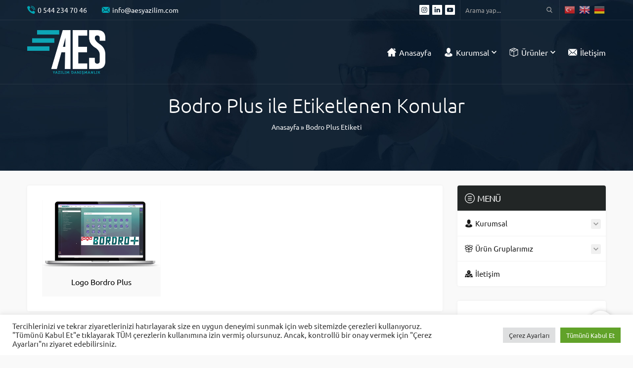

--- FILE ---
content_type: text/html; charset=utf-8
request_url: https://www.google.com/recaptcha/api2/anchor?ar=1&k=6LeivxcdAAAAAMEAdkKXXEQSxLKKOx-vl_cCP484&co=aHR0cHM6Ly9hZXN5YXppbGltLmNvbTo0NDM.&hl=en&v=N67nZn4AqZkNcbeMu4prBgzg&size=invisible&anchor-ms=20000&execute-ms=30000&cb=gtnprcjrj7pw
body_size: 48606
content:
<!DOCTYPE HTML><html dir="ltr" lang="en"><head><meta http-equiv="Content-Type" content="text/html; charset=UTF-8">
<meta http-equiv="X-UA-Compatible" content="IE=edge">
<title>reCAPTCHA</title>
<style type="text/css">
/* cyrillic-ext */
@font-face {
  font-family: 'Roboto';
  font-style: normal;
  font-weight: 400;
  font-stretch: 100%;
  src: url(//fonts.gstatic.com/s/roboto/v48/KFO7CnqEu92Fr1ME7kSn66aGLdTylUAMa3GUBHMdazTgWw.woff2) format('woff2');
  unicode-range: U+0460-052F, U+1C80-1C8A, U+20B4, U+2DE0-2DFF, U+A640-A69F, U+FE2E-FE2F;
}
/* cyrillic */
@font-face {
  font-family: 'Roboto';
  font-style: normal;
  font-weight: 400;
  font-stretch: 100%;
  src: url(//fonts.gstatic.com/s/roboto/v48/KFO7CnqEu92Fr1ME7kSn66aGLdTylUAMa3iUBHMdazTgWw.woff2) format('woff2');
  unicode-range: U+0301, U+0400-045F, U+0490-0491, U+04B0-04B1, U+2116;
}
/* greek-ext */
@font-face {
  font-family: 'Roboto';
  font-style: normal;
  font-weight: 400;
  font-stretch: 100%;
  src: url(//fonts.gstatic.com/s/roboto/v48/KFO7CnqEu92Fr1ME7kSn66aGLdTylUAMa3CUBHMdazTgWw.woff2) format('woff2');
  unicode-range: U+1F00-1FFF;
}
/* greek */
@font-face {
  font-family: 'Roboto';
  font-style: normal;
  font-weight: 400;
  font-stretch: 100%;
  src: url(//fonts.gstatic.com/s/roboto/v48/KFO7CnqEu92Fr1ME7kSn66aGLdTylUAMa3-UBHMdazTgWw.woff2) format('woff2');
  unicode-range: U+0370-0377, U+037A-037F, U+0384-038A, U+038C, U+038E-03A1, U+03A3-03FF;
}
/* math */
@font-face {
  font-family: 'Roboto';
  font-style: normal;
  font-weight: 400;
  font-stretch: 100%;
  src: url(//fonts.gstatic.com/s/roboto/v48/KFO7CnqEu92Fr1ME7kSn66aGLdTylUAMawCUBHMdazTgWw.woff2) format('woff2');
  unicode-range: U+0302-0303, U+0305, U+0307-0308, U+0310, U+0312, U+0315, U+031A, U+0326-0327, U+032C, U+032F-0330, U+0332-0333, U+0338, U+033A, U+0346, U+034D, U+0391-03A1, U+03A3-03A9, U+03B1-03C9, U+03D1, U+03D5-03D6, U+03F0-03F1, U+03F4-03F5, U+2016-2017, U+2034-2038, U+203C, U+2040, U+2043, U+2047, U+2050, U+2057, U+205F, U+2070-2071, U+2074-208E, U+2090-209C, U+20D0-20DC, U+20E1, U+20E5-20EF, U+2100-2112, U+2114-2115, U+2117-2121, U+2123-214F, U+2190, U+2192, U+2194-21AE, U+21B0-21E5, U+21F1-21F2, U+21F4-2211, U+2213-2214, U+2216-22FF, U+2308-230B, U+2310, U+2319, U+231C-2321, U+2336-237A, U+237C, U+2395, U+239B-23B7, U+23D0, U+23DC-23E1, U+2474-2475, U+25AF, U+25B3, U+25B7, U+25BD, U+25C1, U+25CA, U+25CC, U+25FB, U+266D-266F, U+27C0-27FF, U+2900-2AFF, U+2B0E-2B11, U+2B30-2B4C, U+2BFE, U+3030, U+FF5B, U+FF5D, U+1D400-1D7FF, U+1EE00-1EEFF;
}
/* symbols */
@font-face {
  font-family: 'Roboto';
  font-style: normal;
  font-weight: 400;
  font-stretch: 100%;
  src: url(//fonts.gstatic.com/s/roboto/v48/KFO7CnqEu92Fr1ME7kSn66aGLdTylUAMaxKUBHMdazTgWw.woff2) format('woff2');
  unicode-range: U+0001-000C, U+000E-001F, U+007F-009F, U+20DD-20E0, U+20E2-20E4, U+2150-218F, U+2190, U+2192, U+2194-2199, U+21AF, U+21E6-21F0, U+21F3, U+2218-2219, U+2299, U+22C4-22C6, U+2300-243F, U+2440-244A, U+2460-24FF, U+25A0-27BF, U+2800-28FF, U+2921-2922, U+2981, U+29BF, U+29EB, U+2B00-2BFF, U+4DC0-4DFF, U+FFF9-FFFB, U+10140-1018E, U+10190-1019C, U+101A0, U+101D0-101FD, U+102E0-102FB, U+10E60-10E7E, U+1D2C0-1D2D3, U+1D2E0-1D37F, U+1F000-1F0FF, U+1F100-1F1AD, U+1F1E6-1F1FF, U+1F30D-1F30F, U+1F315, U+1F31C, U+1F31E, U+1F320-1F32C, U+1F336, U+1F378, U+1F37D, U+1F382, U+1F393-1F39F, U+1F3A7-1F3A8, U+1F3AC-1F3AF, U+1F3C2, U+1F3C4-1F3C6, U+1F3CA-1F3CE, U+1F3D4-1F3E0, U+1F3ED, U+1F3F1-1F3F3, U+1F3F5-1F3F7, U+1F408, U+1F415, U+1F41F, U+1F426, U+1F43F, U+1F441-1F442, U+1F444, U+1F446-1F449, U+1F44C-1F44E, U+1F453, U+1F46A, U+1F47D, U+1F4A3, U+1F4B0, U+1F4B3, U+1F4B9, U+1F4BB, U+1F4BF, U+1F4C8-1F4CB, U+1F4D6, U+1F4DA, U+1F4DF, U+1F4E3-1F4E6, U+1F4EA-1F4ED, U+1F4F7, U+1F4F9-1F4FB, U+1F4FD-1F4FE, U+1F503, U+1F507-1F50B, U+1F50D, U+1F512-1F513, U+1F53E-1F54A, U+1F54F-1F5FA, U+1F610, U+1F650-1F67F, U+1F687, U+1F68D, U+1F691, U+1F694, U+1F698, U+1F6AD, U+1F6B2, U+1F6B9-1F6BA, U+1F6BC, U+1F6C6-1F6CF, U+1F6D3-1F6D7, U+1F6E0-1F6EA, U+1F6F0-1F6F3, U+1F6F7-1F6FC, U+1F700-1F7FF, U+1F800-1F80B, U+1F810-1F847, U+1F850-1F859, U+1F860-1F887, U+1F890-1F8AD, U+1F8B0-1F8BB, U+1F8C0-1F8C1, U+1F900-1F90B, U+1F93B, U+1F946, U+1F984, U+1F996, U+1F9E9, U+1FA00-1FA6F, U+1FA70-1FA7C, U+1FA80-1FA89, U+1FA8F-1FAC6, U+1FACE-1FADC, U+1FADF-1FAE9, U+1FAF0-1FAF8, U+1FB00-1FBFF;
}
/* vietnamese */
@font-face {
  font-family: 'Roboto';
  font-style: normal;
  font-weight: 400;
  font-stretch: 100%;
  src: url(//fonts.gstatic.com/s/roboto/v48/KFO7CnqEu92Fr1ME7kSn66aGLdTylUAMa3OUBHMdazTgWw.woff2) format('woff2');
  unicode-range: U+0102-0103, U+0110-0111, U+0128-0129, U+0168-0169, U+01A0-01A1, U+01AF-01B0, U+0300-0301, U+0303-0304, U+0308-0309, U+0323, U+0329, U+1EA0-1EF9, U+20AB;
}
/* latin-ext */
@font-face {
  font-family: 'Roboto';
  font-style: normal;
  font-weight: 400;
  font-stretch: 100%;
  src: url(//fonts.gstatic.com/s/roboto/v48/KFO7CnqEu92Fr1ME7kSn66aGLdTylUAMa3KUBHMdazTgWw.woff2) format('woff2');
  unicode-range: U+0100-02BA, U+02BD-02C5, U+02C7-02CC, U+02CE-02D7, U+02DD-02FF, U+0304, U+0308, U+0329, U+1D00-1DBF, U+1E00-1E9F, U+1EF2-1EFF, U+2020, U+20A0-20AB, U+20AD-20C0, U+2113, U+2C60-2C7F, U+A720-A7FF;
}
/* latin */
@font-face {
  font-family: 'Roboto';
  font-style: normal;
  font-weight: 400;
  font-stretch: 100%;
  src: url(//fonts.gstatic.com/s/roboto/v48/KFO7CnqEu92Fr1ME7kSn66aGLdTylUAMa3yUBHMdazQ.woff2) format('woff2');
  unicode-range: U+0000-00FF, U+0131, U+0152-0153, U+02BB-02BC, U+02C6, U+02DA, U+02DC, U+0304, U+0308, U+0329, U+2000-206F, U+20AC, U+2122, U+2191, U+2193, U+2212, U+2215, U+FEFF, U+FFFD;
}
/* cyrillic-ext */
@font-face {
  font-family: 'Roboto';
  font-style: normal;
  font-weight: 500;
  font-stretch: 100%;
  src: url(//fonts.gstatic.com/s/roboto/v48/KFO7CnqEu92Fr1ME7kSn66aGLdTylUAMa3GUBHMdazTgWw.woff2) format('woff2');
  unicode-range: U+0460-052F, U+1C80-1C8A, U+20B4, U+2DE0-2DFF, U+A640-A69F, U+FE2E-FE2F;
}
/* cyrillic */
@font-face {
  font-family: 'Roboto';
  font-style: normal;
  font-weight: 500;
  font-stretch: 100%;
  src: url(//fonts.gstatic.com/s/roboto/v48/KFO7CnqEu92Fr1ME7kSn66aGLdTylUAMa3iUBHMdazTgWw.woff2) format('woff2');
  unicode-range: U+0301, U+0400-045F, U+0490-0491, U+04B0-04B1, U+2116;
}
/* greek-ext */
@font-face {
  font-family: 'Roboto';
  font-style: normal;
  font-weight: 500;
  font-stretch: 100%;
  src: url(//fonts.gstatic.com/s/roboto/v48/KFO7CnqEu92Fr1ME7kSn66aGLdTylUAMa3CUBHMdazTgWw.woff2) format('woff2');
  unicode-range: U+1F00-1FFF;
}
/* greek */
@font-face {
  font-family: 'Roboto';
  font-style: normal;
  font-weight: 500;
  font-stretch: 100%;
  src: url(//fonts.gstatic.com/s/roboto/v48/KFO7CnqEu92Fr1ME7kSn66aGLdTylUAMa3-UBHMdazTgWw.woff2) format('woff2');
  unicode-range: U+0370-0377, U+037A-037F, U+0384-038A, U+038C, U+038E-03A1, U+03A3-03FF;
}
/* math */
@font-face {
  font-family: 'Roboto';
  font-style: normal;
  font-weight: 500;
  font-stretch: 100%;
  src: url(//fonts.gstatic.com/s/roboto/v48/KFO7CnqEu92Fr1ME7kSn66aGLdTylUAMawCUBHMdazTgWw.woff2) format('woff2');
  unicode-range: U+0302-0303, U+0305, U+0307-0308, U+0310, U+0312, U+0315, U+031A, U+0326-0327, U+032C, U+032F-0330, U+0332-0333, U+0338, U+033A, U+0346, U+034D, U+0391-03A1, U+03A3-03A9, U+03B1-03C9, U+03D1, U+03D5-03D6, U+03F0-03F1, U+03F4-03F5, U+2016-2017, U+2034-2038, U+203C, U+2040, U+2043, U+2047, U+2050, U+2057, U+205F, U+2070-2071, U+2074-208E, U+2090-209C, U+20D0-20DC, U+20E1, U+20E5-20EF, U+2100-2112, U+2114-2115, U+2117-2121, U+2123-214F, U+2190, U+2192, U+2194-21AE, U+21B0-21E5, U+21F1-21F2, U+21F4-2211, U+2213-2214, U+2216-22FF, U+2308-230B, U+2310, U+2319, U+231C-2321, U+2336-237A, U+237C, U+2395, U+239B-23B7, U+23D0, U+23DC-23E1, U+2474-2475, U+25AF, U+25B3, U+25B7, U+25BD, U+25C1, U+25CA, U+25CC, U+25FB, U+266D-266F, U+27C0-27FF, U+2900-2AFF, U+2B0E-2B11, U+2B30-2B4C, U+2BFE, U+3030, U+FF5B, U+FF5D, U+1D400-1D7FF, U+1EE00-1EEFF;
}
/* symbols */
@font-face {
  font-family: 'Roboto';
  font-style: normal;
  font-weight: 500;
  font-stretch: 100%;
  src: url(//fonts.gstatic.com/s/roboto/v48/KFO7CnqEu92Fr1ME7kSn66aGLdTylUAMaxKUBHMdazTgWw.woff2) format('woff2');
  unicode-range: U+0001-000C, U+000E-001F, U+007F-009F, U+20DD-20E0, U+20E2-20E4, U+2150-218F, U+2190, U+2192, U+2194-2199, U+21AF, U+21E6-21F0, U+21F3, U+2218-2219, U+2299, U+22C4-22C6, U+2300-243F, U+2440-244A, U+2460-24FF, U+25A0-27BF, U+2800-28FF, U+2921-2922, U+2981, U+29BF, U+29EB, U+2B00-2BFF, U+4DC0-4DFF, U+FFF9-FFFB, U+10140-1018E, U+10190-1019C, U+101A0, U+101D0-101FD, U+102E0-102FB, U+10E60-10E7E, U+1D2C0-1D2D3, U+1D2E0-1D37F, U+1F000-1F0FF, U+1F100-1F1AD, U+1F1E6-1F1FF, U+1F30D-1F30F, U+1F315, U+1F31C, U+1F31E, U+1F320-1F32C, U+1F336, U+1F378, U+1F37D, U+1F382, U+1F393-1F39F, U+1F3A7-1F3A8, U+1F3AC-1F3AF, U+1F3C2, U+1F3C4-1F3C6, U+1F3CA-1F3CE, U+1F3D4-1F3E0, U+1F3ED, U+1F3F1-1F3F3, U+1F3F5-1F3F7, U+1F408, U+1F415, U+1F41F, U+1F426, U+1F43F, U+1F441-1F442, U+1F444, U+1F446-1F449, U+1F44C-1F44E, U+1F453, U+1F46A, U+1F47D, U+1F4A3, U+1F4B0, U+1F4B3, U+1F4B9, U+1F4BB, U+1F4BF, U+1F4C8-1F4CB, U+1F4D6, U+1F4DA, U+1F4DF, U+1F4E3-1F4E6, U+1F4EA-1F4ED, U+1F4F7, U+1F4F9-1F4FB, U+1F4FD-1F4FE, U+1F503, U+1F507-1F50B, U+1F50D, U+1F512-1F513, U+1F53E-1F54A, U+1F54F-1F5FA, U+1F610, U+1F650-1F67F, U+1F687, U+1F68D, U+1F691, U+1F694, U+1F698, U+1F6AD, U+1F6B2, U+1F6B9-1F6BA, U+1F6BC, U+1F6C6-1F6CF, U+1F6D3-1F6D7, U+1F6E0-1F6EA, U+1F6F0-1F6F3, U+1F6F7-1F6FC, U+1F700-1F7FF, U+1F800-1F80B, U+1F810-1F847, U+1F850-1F859, U+1F860-1F887, U+1F890-1F8AD, U+1F8B0-1F8BB, U+1F8C0-1F8C1, U+1F900-1F90B, U+1F93B, U+1F946, U+1F984, U+1F996, U+1F9E9, U+1FA00-1FA6F, U+1FA70-1FA7C, U+1FA80-1FA89, U+1FA8F-1FAC6, U+1FACE-1FADC, U+1FADF-1FAE9, U+1FAF0-1FAF8, U+1FB00-1FBFF;
}
/* vietnamese */
@font-face {
  font-family: 'Roboto';
  font-style: normal;
  font-weight: 500;
  font-stretch: 100%;
  src: url(//fonts.gstatic.com/s/roboto/v48/KFO7CnqEu92Fr1ME7kSn66aGLdTylUAMa3OUBHMdazTgWw.woff2) format('woff2');
  unicode-range: U+0102-0103, U+0110-0111, U+0128-0129, U+0168-0169, U+01A0-01A1, U+01AF-01B0, U+0300-0301, U+0303-0304, U+0308-0309, U+0323, U+0329, U+1EA0-1EF9, U+20AB;
}
/* latin-ext */
@font-face {
  font-family: 'Roboto';
  font-style: normal;
  font-weight: 500;
  font-stretch: 100%;
  src: url(//fonts.gstatic.com/s/roboto/v48/KFO7CnqEu92Fr1ME7kSn66aGLdTylUAMa3KUBHMdazTgWw.woff2) format('woff2');
  unicode-range: U+0100-02BA, U+02BD-02C5, U+02C7-02CC, U+02CE-02D7, U+02DD-02FF, U+0304, U+0308, U+0329, U+1D00-1DBF, U+1E00-1E9F, U+1EF2-1EFF, U+2020, U+20A0-20AB, U+20AD-20C0, U+2113, U+2C60-2C7F, U+A720-A7FF;
}
/* latin */
@font-face {
  font-family: 'Roboto';
  font-style: normal;
  font-weight: 500;
  font-stretch: 100%;
  src: url(//fonts.gstatic.com/s/roboto/v48/KFO7CnqEu92Fr1ME7kSn66aGLdTylUAMa3yUBHMdazQ.woff2) format('woff2');
  unicode-range: U+0000-00FF, U+0131, U+0152-0153, U+02BB-02BC, U+02C6, U+02DA, U+02DC, U+0304, U+0308, U+0329, U+2000-206F, U+20AC, U+2122, U+2191, U+2193, U+2212, U+2215, U+FEFF, U+FFFD;
}
/* cyrillic-ext */
@font-face {
  font-family: 'Roboto';
  font-style: normal;
  font-weight: 900;
  font-stretch: 100%;
  src: url(//fonts.gstatic.com/s/roboto/v48/KFO7CnqEu92Fr1ME7kSn66aGLdTylUAMa3GUBHMdazTgWw.woff2) format('woff2');
  unicode-range: U+0460-052F, U+1C80-1C8A, U+20B4, U+2DE0-2DFF, U+A640-A69F, U+FE2E-FE2F;
}
/* cyrillic */
@font-face {
  font-family: 'Roboto';
  font-style: normal;
  font-weight: 900;
  font-stretch: 100%;
  src: url(//fonts.gstatic.com/s/roboto/v48/KFO7CnqEu92Fr1ME7kSn66aGLdTylUAMa3iUBHMdazTgWw.woff2) format('woff2');
  unicode-range: U+0301, U+0400-045F, U+0490-0491, U+04B0-04B1, U+2116;
}
/* greek-ext */
@font-face {
  font-family: 'Roboto';
  font-style: normal;
  font-weight: 900;
  font-stretch: 100%;
  src: url(//fonts.gstatic.com/s/roboto/v48/KFO7CnqEu92Fr1ME7kSn66aGLdTylUAMa3CUBHMdazTgWw.woff2) format('woff2');
  unicode-range: U+1F00-1FFF;
}
/* greek */
@font-face {
  font-family: 'Roboto';
  font-style: normal;
  font-weight: 900;
  font-stretch: 100%;
  src: url(//fonts.gstatic.com/s/roboto/v48/KFO7CnqEu92Fr1ME7kSn66aGLdTylUAMa3-UBHMdazTgWw.woff2) format('woff2');
  unicode-range: U+0370-0377, U+037A-037F, U+0384-038A, U+038C, U+038E-03A1, U+03A3-03FF;
}
/* math */
@font-face {
  font-family: 'Roboto';
  font-style: normal;
  font-weight: 900;
  font-stretch: 100%;
  src: url(//fonts.gstatic.com/s/roboto/v48/KFO7CnqEu92Fr1ME7kSn66aGLdTylUAMawCUBHMdazTgWw.woff2) format('woff2');
  unicode-range: U+0302-0303, U+0305, U+0307-0308, U+0310, U+0312, U+0315, U+031A, U+0326-0327, U+032C, U+032F-0330, U+0332-0333, U+0338, U+033A, U+0346, U+034D, U+0391-03A1, U+03A3-03A9, U+03B1-03C9, U+03D1, U+03D5-03D6, U+03F0-03F1, U+03F4-03F5, U+2016-2017, U+2034-2038, U+203C, U+2040, U+2043, U+2047, U+2050, U+2057, U+205F, U+2070-2071, U+2074-208E, U+2090-209C, U+20D0-20DC, U+20E1, U+20E5-20EF, U+2100-2112, U+2114-2115, U+2117-2121, U+2123-214F, U+2190, U+2192, U+2194-21AE, U+21B0-21E5, U+21F1-21F2, U+21F4-2211, U+2213-2214, U+2216-22FF, U+2308-230B, U+2310, U+2319, U+231C-2321, U+2336-237A, U+237C, U+2395, U+239B-23B7, U+23D0, U+23DC-23E1, U+2474-2475, U+25AF, U+25B3, U+25B7, U+25BD, U+25C1, U+25CA, U+25CC, U+25FB, U+266D-266F, U+27C0-27FF, U+2900-2AFF, U+2B0E-2B11, U+2B30-2B4C, U+2BFE, U+3030, U+FF5B, U+FF5D, U+1D400-1D7FF, U+1EE00-1EEFF;
}
/* symbols */
@font-face {
  font-family: 'Roboto';
  font-style: normal;
  font-weight: 900;
  font-stretch: 100%;
  src: url(//fonts.gstatic.com/s/roboto/v48/KFO7CnqEu92Fr1ME7kSn66aGLdTylUAMaxKUBHMdazTgWw.woff2) format('woff2');
  unicode-range: U+0001-000C, U+000E-001F, U+007F-009F, U+20DD-20E0, U+20E2-20E4, U+2150-218F, U+2190, U+2192, U+2194-2199, U+21AF, U+21E6-21F0, U+21F3, U+2218-2219, U+2299, U+22C4-22C6, U+2300-243F, U+2440-244A, U+2460-24FF, U+25A0-27BF, U+2800-28FF, U+2921-2922, U+2981, U+29BF, U+29EB, U+2B00-2BFF, U+4DC0-4DFF, U+FFF9-FFFB, U+10140-1018E, U+10190-1019C, U+101A0, U+101D0-101FD, U+102E0-102FB, U+10E60-10E7E, U+1D2C0-1D2D3, U+1D2E0-1D37F, U+1F000-1F0FF, U+1F100-1F1AD, U+1F1E6-1F1FF, U+1F30D-1F30F, U+1F315, U+1F31C, U+1F31E, U+1F320-1F32C, U+1F336, U+1F378, U+1F37D, U+1F382, U+1F393-1F39F, U+1F3A7-1F3A8, U+1F3AC-1F3AF, U+1F3C2, U+1F3C4-1F3C6, U+1F3CA-1F3CE, U+1F3D4-1F3E0, U+1F3ED, U+1F3F1-1F3F3, U+1F3F5-1F3F7, U+1F408, U+1F415, U+1F41F, U+1F426, U+1F43F, U+1F441-1F442, U+1F444, U+1F446-1F449, U+1F44C-1F44E, U+1F453, U+1F46A, U+1F47D, U+1F4A3, U+1F4B0, U+1F4B3, U+1F4B9, U+1F4BB, U+1F4BF, U+1F4C8-1F4CB, U+1F4D6, U+1F4DA, U+1F4DF, U+1F4E3-1F4E6, U+1F4EA-1F4ED, U+1F4F7, U+1F4F9-1F4FB, U+1F4FD-1F4FE, U+1F503, U+1F507-1F50B, U+1F50D, U+1F512-1F513, U+1F53E-1F54A, U+1F54F-1F5FA, U+1F610, U+1F650-1F67F, U+1F687, U+1F68D, U+1F691, U+1F694, U+1F698, U+1F6AD, U+1F6B2, U+1F6B9-1F6BA, U+1F6BC, U+1F6C6-1F6CF, U+1F6D3-1F6D7, U+1F6E0-1F6EA, U+1F6F0-1F6F3, U+1F6F7-1F6FC, U+1F700-1F7FF, U+1F800-1F80B, U+1F810-1F847, U+1F850-1F859, U+1F860-1F887, U+1F890-1F8AD, U+1F8B0-1F8BB, U+1F8C0-1F8C1, U+1F900-1F90B, U+1F93B, U+1F946, U+1F984, U+1F996, U+1F9E9, U+1FA00-1FA6F, U+1FA70-1FA7C, U+1FA80-1FA89, U+1FA8F-1FAC6, U+1FACE-1FADC, U+1FADF-1FAE9, U+1FAF0-1FAF8, U+1FB00-1FBFF;
}
/* vietnamese */
@font-face {
  font-family: 'Roboto';
  font-style: normal;
  font-weight: 900;
  font-stretch: 100%;
  src: url(//fonts.gstatic.com/s/roboto/v48/KFO7CnqEu92Fr1ME7kSn66aGLdTylUAMa3OUBHMdazTgWw.woff2) format('woff2');
  unicode-range: U+0102-0103, U+0110-0111, U+0128-0129, U+0168-0169, U+01A0-01A1, U+01AF-01B0, U+0300-0301, U+0303-0304, U+0308-0309, U+0323, U+0329, U+1EA0-1EF9, U+20AB;
}
/* latin-ext */
@font-face {
  font-family: 'Roboto';
  font-style: normal;
  font-weight: 900;
  font-stretch: 100%;
  src: url(//fonts.gstatic.com/s/roboto/v48/KFO7CnqEu92Fr1ME7kSn66aGLdTylUAMa3KUBHMdazTgWw.woff2) format('woff2');
  unicode-range: U+0100-02BA, U+02BD-02C5, U+02C7-02CC, U+02CE-02D7, U+02DD-02FF, U+0304, U+0308, U+0329, U+1D00-1DBF, U+1E00-1E9F, U+1EF2-1EFF, U+2020, U+20A0-20AB, U+20AD-20C0, U+2113, U+2C60-2C7F, U+A720-A7FF;
}
/* latin */
@font-face {
  font-family: 'Roboto';
  font-style: normal;
  font-weight: 900;
  font-stretch: 100%;
  src: url(//fonts.gstatic.com/s/roboto/v48/KFO7CnqEu92Fr1ME7kSn66aGLdTylUAMa3yUBHMdazQ.woff2) format('woff2');
  unicode-range: U+0000-00FF, U+0131, U+0152-0153, U+02BB-02BC, U+02C6, U+02DA, U+02DC, U+0304, U+0308, U+0329, U+2000-206F, U+20AC, U+2122, U+2191, U+2193, U+2212, U+2215, U+FEFF, U+FFFD;
}

</style>
<link rel="stylesheet" type="text/css" href="https://www.gstatic.com/recaptcha/releases/N67nZn4AqZkNcbeMu4prBgzg/styles__ltr.css">
<script nonce="l7asDU1GhBixh2DsmI4ePA" type="text/javascript">window['__recaptcha_api'] = 'https://www.google.com/recaptcha/api2/';</script>
<script type="text/javascript" src="https://www.gstatic.com/recaptcha/releases/N67nZn4AqZkNcbeMu4prBgzg/recaptcha__en.js" nonce="l7asDU1GhBixh2DsmI4ePA">
      
    </script></head>
<body><div id="rc-anchor-alert" class="rc-anchor-alert"></div>
<input type="hidden" id="recaptcha-token" value="[base64]">
<script type="text/javascript" nonce="l7asDU1GhBixh2DsmI4ePA">
      recaptcha.anchor.Main.init("[\x22ainput\x22,[\x22bgdata\x22,\x22\x22,\[base64]/[base64]/[base64]/ZyhXLGgpOnEoW04sMjEsbF0sVywwKSxoKSxmYWxzZSxmYWxzZSl9Y2F0Y2goayl7RygzNTgsVyk/[base64]/[base64]/[base64]/[base64]/[base64]/[base64]/[base64]/bmV3IEJbT10oRFswXSk6dz09Mj9uZXcgQltPXShEWzBdLERbMV0pOnc9PTM/bmV3IEJbT10oRFswXSxEWzFdLERbMl0pOnc9PTQ/[base64]/[base64]/[base64]/[base64]/[base64]\\u003d\x22,\[base64]\\u003d\x22,\x22ZMOLw7fCvBDCm8Ktw5vDih/[base64]/Drx87LR3Cl8KswoRlOsKBVkPDpcKqOFh6wpZPw5jDgHLCsklAORTCl8KuDcKEwoUISQpgFQ8gf8Kkw4VFJsOVDMKXWzJnw7DDi8KLwqUWBGrCjDvCv8KlEQVhTsK7FwXCj13Co3l4bQUpw77CjsKNwonCk17DgMO1woIgM8Khw63CrUbChMKfT8Ktw58WEsKdwq/[base64]/[base64]/DqSzDhMOSwrzDg8O5w7LDgzfDlw8yw5HCkRbDqlU9w6TCn8K+Z8KZw6DDh8O2w480wqFsw5/[base64]/[base64]/DrDonwplkw4PCmU7Dtmduw5rCg1kLNnBZNSNFd8K1woI0wp4/AMO8woctwoJZISPCusKLw7JJw7BRIcObwprDlhcOwrrDsH3DnH1sElUZw4siYsKHIcKWw5UZw4EzDsOlw67CvGzCkwXCn8OBw7bCi8OPSCjDpgDCiyRZwoMIw5xzaFU+wo/[base64]/LMKfwrQXU8K6eBgpQQzDjR4VwrLDs8K4wq5Aw5oRawF7FmPCrk/DvsKIw7YnWjRkwpfDow/DgXZfTSUWdsOXwrFmEh1WVsOCw7XDoMOUVcOiw51gA1klB8Oqw7cJXMK9wqbDpMO0W8OKai0jwpjDpnvClcOuOhzDscO0fDNyw4bDn2LCvkHDi2NKwr8yw5lZw6lHwoPCuh/Cii3Dki1yw4Ilw7ogw5TDmMORwoTChsOmOH3Ds8OoAxg5w7JbwrZBwpQGwrQraVFLwpPDpMO3w4/Cq8OCwrFDfGBiwq52WWnCksOTwoPCj8Kuwo8pw58yAX53JAJbXnZWw6tlwpHCqsK8wobCihnDvMKOw4/Do31bw5Zkw6Fgw7PDvQDDucKmw4/CkMOMw4bClS01acKkfsKmw7N8UcKCwpbDucOnE8OnZ8K9wqrCr2gPw4l+w4fDgMK5EMOnPnfCocOwwrV3w5/[base64]/DtSTCri9DPXsOQ8KywrzDhsKSWXfDkcKHFMOfHcOfwqPDghctMy1ewpLDp8OUwoFew7HDk07CtSrCnlEGwrbDr2/DnyrCvEYFw645JG5VwqHDvDvCvcOBw7fClA7DtMOmIMOsLMK6w64kXWIEw4FBwpUyVzjCoW7CkX/[base64]/CjMOgWAQDwqfCnSfDsAUfXMKHXVxpRmYuLcKnJhRKZsKGJcOjWhrDscO+SnrCksKbwo1JZ2XCgcK7wrrDvXfDrG/DkCpRw7XCgMO7KcOef8OyIlvDtsKPPcOswo3CuUnChW5Iw6HCq8ONw5XDhmXCnB/ChcOVHcKSM3RqD8Kww7DDmcKfwrs2w7DDoMOgJsKdw7BxwqAucCDDjcK4w5Y/SgBswp4AFhjCtznCqwbChx9pw7oKdcKewo/[base64]/DrkLDmh8dfBkbwpXCqcOgdsKDw6zCmsO0I0gXFm1PO8KbVUbDnsOjD2/CnWwhXcKHwq3CusOiw65UJsKpDcKdw5Ymw5EiQwTCq8OvwoHCgsKSLDYtw691w5bCscKKMcKBAcOXMsK1GsKvcEggw6FuU3AxVSvDkEYmw4vDh2MWwrlXSRBMQMO4AMKEwoQnKcKiKixgwpABUMK2w7NvOcKxw7JUw6U3Qg7CtcO8w7BZKcKhw7hbQMOIWRnCskzCgk/Cgh3CngHCuglHSsORXcOmw60HBzAUHsKjwrrCmR4xGcKRw4d1H8KZFsOVwowPwqQ8wrYow4/DqA7Ci8OxYMOIMMOVAS3DlsKJwr0DPETCgFVaw7Viw7TDkEk8w5c/X2tAM0PCjQwjBcKIMcKPw6luEcO6w7/Cn8OjwosoPVXCtcKcw4zDoMKwV8K7NiNuLTB+wqQdwqYWw6tkwpHChT/[base64]/w4XDslzDij7CuUtewpHDtsOnwr4kw4oKZsKDAFjCqMKMMMOewojDtTkZwobDn8KEASsHWcOvOX02TsOBbjXDmMKRw4LDi09MLwgfwpnCsMOPw7kzwqrDkFrDsjB9w5zDvTlOwolVVxk3M17Cq8KKw4/CtsKVw70zOSjCqCZywohvCMKSdsK1wovDjDMuaX7Cu07DsHs1w5Qxw7/DlB94Skl0GcKowo1uw6B2wqoWw5DDmjbCuhrCpsKrwovCqwspcsK7wqnDvS85VMO7w4jDg8Ktw5XDiTjCiEUFC8O+E8KDZsKQw7PClcKSUDddwpLCt8OJa0gtG8KfB2/CiWEVwqJ6dUtkXMKzaU/Do2XCkMK5U8OBBTvCrmFzcsK+QcOTw6LCsGcwIsOfwpLCrcKGw4/DniB6w7pVGcOtw7hDLmbDoxN9BU5vw44AwqQ4YcOYGhFHS8KWfU/DqXRifcOSw7EcwqXCusOLa8OXw7bDjsK7w6weExXClsKkwoLCnHzCok4OwqIWw4lQwqfDq3TCi8K4G8KTw41CNsOsXcO5wot+EcKBw6tdwrTCj8K8w6rDqz7CuVhLWMOCw4lmDRHCmMKXJcK8fMOsWxcxdF/Ck8OSCz0hSMOOUcOSw6ZJL3DDhnYQFhRawp9lw44WdcKULsOAw5XDrAHChAd8dC/CuzTDusK7XsK1QzhAw68ZR2LCl2R5w5o4w6/DiMOrLHLDrhLDnsKFV8OPX8Osw6dqfMOoGsOyf2/[base64]/DhUrCicOJw6LCjBFpJcKRwp0THWnDmsOOLhnDhMKLPn5wcXnDgFLCsnlcw4oAe8KpX8ODw7XCucKPGFfDmMOtwpLDjMKww68tw51xTcOIwp/[base64]/DiEXDin3CrsKtasKQPAUzGMKDw51VwrbCgzjDmcOXI8O4QUnCkcKAfsOkwok+AyoJLkdoQ8OuYFLCqsOFRcORw6fCpMOEGcKHw6Ngw5HCosKLw6EMw5dvH8OmMjBRwrFDBsOLw5RPwp8/wp3CnMKawqnCnybCosKOc8KkGXF9VUJ4RcOIGsK5w5RCwpDDusKJwr7Cs8Krw7fCgH9Hb0g6AiRVSghjw5vDkMK2D8Oadh/CuWbClsKHwojDuQTDn8Kawo1rLDfDgEtNwqVQGsOUw44qwpJXE2LDuMOdDMObwodNemhCw67CisKUAjDDgcOSw4fDr27CvsKkCHc4wqNow7hBZ8OSwp0GQl/Cr0V4w7slGMOfJH/[base64]/CscO6MMOHw5rDisKZTRAWe8Kzw4HDsVNjwqrDh0PDtsKnIV7DsQ9WVm89w6DCtFPChcK+wrPDi219wo56w6Z7wpFha1nDqlTDpMK8w7/CqMKkfsKMH39+RGvDocKXN07Dg3AMwp7CpntCw41oEmZ7VCtpw6PCosKGGFYuwrXCum1mw5sBwpzCl8O4ey7CjsOuwpzCgzHDthpZw6nCt8KcFsOfwrrCksOQw4hPwpxLC8OYBcKfGMO2woTCm8KIw6zDh0/ChSvDs8OofsKXw7HCsMK2U8OawqE/[base64]/wrfCoykSw4cJWGs+wqUaw4taXXLChCrCkMKbw4DCglXCtcKibMOLA2luFMKQJMOzwqfDoXTCoMKPGsOsFGHChsKZwp/[base64]/f1/Cq0XDkV/DghDCqQI6w4/DtDlTSClGeMK5dwo6BwLCjMOIb1gLXsOtPcOJwosIw6BkbMKlSSwHwq3CsMKHCTzDjcOIMcKuw6R/wpcSWH5RwqLCpEjDtyF0wqtGwqwadcO3wp13MwzDh8KySmkZw4HDmMKLw5XDjsOEwozDknjDkBjCpkjCumHDqsK/[base64]/DrU/Co1N7esKqFD4aTyrDk8OTCAPDosOxwq/DgG9XPXHCg8K5wrFiNcKCw5olwpciAsOOWg4DEsO/[base64]/[base64]/CsMKZP8ODf8OTwoVdQ8ODwrccwpjCpMOuw69Kw74zwqTCnhM7HHDDkcOcI8OrwrPDusKKbsKgZMObcl7DhcKowqjCq1NCwrLDkcKfHsOow7ccLcOaw5/[base64]/w7EEO8OKw4/DrcKWMMOZJlN/Lgs/RMKeX8KNwoRTDmnClMOcwpgqDgIEw7EsSBXCgW3Diy4ew4XDhMKFESbCkTwBUcOyecO/w7bDiU8bwppNwofCoyt8AsOcwp7CmcOywrvDlsOmwqpzbMOswo0hwpfClCp8WGsfJsK0wpLDgsO0wo3Cs8OlFUtdTl9/[base64]/[base64]/[base64]/[base64]/[base64]/[base64]/e8OnwpvDpRnChsKmCXrCocKrcMOcNsOVw77CocOJcAzDpcO6w5rCh8OBaMOtwq/Dn8Oqw69bwqonNTkSw6pGaGdoAXvDgXvDocO1E8KbdMO9w5URIcOeFMKUw4IpwqLClMKaw47Drg/DisOsfcKCWRtZTCTDucOKPsOKw47DucKrwq5cw6DDugwYJ0/DnwYNQ3wkPU05w55gCcOdwrlEER7CoDPDjsOfwr1KwrtgFsKFMEPDhw4pSMKcVTF9w7TChsOgaMK4WVYew59oCn3Cr8OgfkbDuxVVwr7CiMKvw68ow7/Du8KGXMOVRXLDglfCucOkw7vDqmQ2w4bDuMOPwpXDkBQGwq4Ew7EyAsKbBcOxwq7DhkVzw4ktw67DowY7wqbDrMOXUSrDkMKLA8OJBUUkC0TDjSA/w6zCosO5SMO0w7vCkcOwDl8Nw41/wpUuXMODJcKGIjwkH8O/X2g7w7ozEcK0wpnCgwpLVcKPZMORFcKaw7BAwpk4wozCmcOCw6jCvichHHLCl8KVw6Qxw7cABT7Djj/DksORFCrDjsK1wrTCosKXw57DrigNcnU/[base64]/BsKyXMKsw4/CsxrDicOBw7XDkGsxMwB/[base64]/Co8KbUsOoHxkTBcKVAE7DucOjw5kPQzA+AFfDpsKxwpbDv2gew615w61ReAbCocKww6HDmcKuw7xKGMK/woDDulnDgcO1BxwFwrrDnEwIRMO4w7AiwqInE8KBOCVgXBd/w5xJw5jChx4Fwo3CkcK5LzzDgMO/w4vCp8OswovCv8KqwoNvwplDwqbDg35ZwpPDqXkxw5vDkcKLwoRtwp7CjzRywrDDhDzCksKkwqJWw44gSsKoGGlkwrTDvT/CmC/[base64]/CiSbDuxXCs07CpMOhLsK/[base64]/dljCpcKPecO6QkHCuQvCsMOQC8O0wr7DohciVz0TwqTDl8Ogw6LCucOJw4TCvcK0bztYw4/DiEfDk8OIwpohEnzCicKYdAA4wpPDhsKFwpsiw4XCvm4yw4M1woFSRWXDvD5bw7rDoMObKsKKwpNbPgAzJF/CrsOACUfClcKsFV5Bw6fCpURlwpbDpsOQe8KIw4fCo8O4D3x3CsK0wro5WsKWcx0AZMOZwrzCksKcw47DtsKMIsODwpUmAMKZwqzClRXDiMOjYXDDtSEewqFOwovCssOmwrtjQ3zDvsOKNBI0Eix8wpDDqlV1w5fCi8KsScONP2huw4A0MsKTw47DicOHwp/CpsOhRXRfIHxQeUAYwrjCq15CYcOUwoUmwoBHFMK+E8O7GMKsw6TDvMKKD8OswoXCn8KFw7sow6UWw4YPEsKOTjxJwrjDosOEwoLDm8OFwonDkX/Cpn3DvMOLwqUWwr7CvMOARsKow5ckY8OjwqvClCUUOMKUwroAw70hwpnDncKvw7xmN8KFDcKzwr/DunjCjy3DsidmawF/[base64]/[base64]/DrMKUwofCvcOFw6TCr8OawqnCmQfDqkdFwrLDlcK+Pz1CVATDvCE1wrbClMKIwpjDvH3DoMK+w5JQwpPCkcOpw5taXcOLwobCoDfDnh3DoGFQUz3CqGs4USgfwr5xQ8OPWzoPZQrDjMKfw5J9w7x/w5nDogPClzjDk8K3wpzCkcKPwpIPIMOvTMOvCU5kHsKaw77Csn1ibEjDtcKuQETCp8KhwoQCw7jCtj/Co3fDpVDCuxPCscOSTMKgfcO2CMOEFMOvSG8Fwp9TwqhGdsOuBcO+Vz49wrbDr8KcwrzDkiZqw7svwpbCp8K4wpgDZ8OUwpbCkBvCknbDnsKdw41PdcKOwoAjw7XDjcOKwo/DulfCtxI+dsOWw4FoC8KeD8KTFS43d1pFw6LDk8KvURQ+UsO/woIPw5MWw7YeOTxpZiwAHMKObcOpwoLDksKBwrHClGvDvcKFOsKnAcK0IsKjw5XCm8Krw7zCvzjCpiEhHlJvV3LDhcOjQsObAsKGPcO6wqsWJUR2UnDCoy/CqExewqzDrnlsWMKiwr7CmMKKwpIyw6hHwrTCssKdwpjCmcKQKsOIw6DDg8Oxwr8LcxXCscKow73CqsOHDGfDu8OzwrPDmsOKCRbDok0+wrYMJcKIwobDgTsfw6U+B8OPcWcGc3ZjwpPDp0IpFsOWZsKBBks/SThUNMOawrHCp8Kba8KUDTB2J13CgidSXBHCqsKRwq3Du0bDqlHDisOOwrbCiRbDhEzCnsOlSMK/[base64]/Cr8KSwrdFw4DCqcK7woxpZ8K2OsOkJ8OJwqnCmVDChMOCDy3Dk07CvFUvwoPCjsKMIMOlw48bwqsoeHY8wo09JcK0w4kfGVExwpMAwqfDkVzCncKWSXocw7fDtCxkC8KzwoTDvMO6w6fCslTDosKOYQdEwq7DsFd9PsO8wo9BwpLCnsOPw6N/[base64]/[base64]/[base64]/CtTwVwoTCohc8w6jCmsKEwpYHwoZvPwDDpcKywpAKJF46aMKOwrPDmsKgJsOrEsOuwrwmPMKMw5bDusO4UQNNw6vCvQZCcxBew5jCnsOIMMOIdxnCqWNmwp9/DkzCuMOkw6hHZGFEC8OswrYJU8KjF8KswppAw5tdeBnCgEtYwoDCs8OtG39lw5oxwqE8ZMKTw6HCnizDk8KdcsOCwo/DtQFsf0TDqMOWwq3DumfDnWhlw7JDPzLCmcORwrthSsOoFsOkCEljwpDDgHQqwr9FcC7Du8O6LFBSwp13w47CmMOJw6gew63Ct8OuVsO5wpsbbgdRITtaZsOCPcO2wqcNwpQCw5dVZ8OsahViEjAlw5vDuj7DrcOhCCw6f08uw7fCuGtAYXpvLU/[base64]/[base64]/DvsKfw6tJw77DtMO3wpTCjlRkQ2YcwosGwoHCjz8Vw5AYw6tTw7PCi8OWYcKdb8K8wq/DqcKewpDCuSFSw7rDksO7YS46KsKbIDLDlg3CqwPDm8KpfsKUwoTDsMOCeUXCosKRw7YiBMK9w6bDumHCnsO3H3fDk3HCsgHDt2zDn8Kdw5dQw7XDvG7CmUA+wrMBw4FPdcKHfsOjw41Wwrs0wpvCgFPCt0VNw73DtQnCjErDnhtbwprDrcKaw6BfWSHCpQ/Cr8Omw5xgw57Dt8KuwqbCoWrCmcOWwoDDjMOnw54GKCXDtnnDog1bCUrDuB95w71gwpPCnybCl1nCkcKBwo/CvX97wr/Cl8KLwr9jb8OywrV2EUDCgE86HMKyw7ENw4/CkcOKwqfDqMOGBS7DicKXwrjCsi3DisKKFMKgwp/[base64]/ClQ1fDsKGZsKOwpoAw5UgWsKCZAIRDlbCvy/DrMOPwpnDpXJaw4nDqkDDnMKdO0TCh8OndMOYw5MZCHjCpmIHbUjDrcOSQMOSwpsswqhSL3ZDw5/CpMODOcKCwop5w5HCqsKiD8OrVzo0wqsjaMK5wpbCrDjCl8OPQ8OjUHzDs1lxMcOLwp8Zw4TDk8OFJ3YSJTxnwpR4wrgGSsKpw6c3w5fDi013wpbClndKwqTChkt0ZMO4w4DDucKGw43Dnhx1K0vCp8OGfBJ1QcK/ZwbChm/CmsO+biDCnRgfJlzDlDTCiMOrwoLDtsOrFUXCvw0WwojDqwUbwoHCvsKrw7NRwqPDpDRvVwvDt8Odw6dsT8KfwqLDm13DrMOcXw3CsEpzwqjClcK1wrwCwpcbNcKvEGBVDcK1wqsQO8OAS8Omw7vDv8Opw67DjChII8ORdMK/WQLCrmhVwrcTwqMte8OcwpLCrwXCrmNUSsKbRcKlwrokF2g8DSYwYMOEwo/CliHDqcKuwpbCoXQFJQ8cZBNbw5UNw5rCh11qwpXCozzCs1bDvcOfHcOSLMKgwphWfSTDj8KFA3bDsMOiwpHDvD7DsngKwr7CihEkwqDDsjLDksOAw6NGwrDDt8KDw5Fqw5lTwq1Zw6RqC8KKMcKFCW3DgsOlKwMSIsKowow3wrXDkG/CmzZNw4zCgcOfwrlhJ8KHJ2DDvcOuL8OXWjHDtUXDhsKNXDxSLADDs8OhVUHCrMOSwprDpi/[base64]/CkMKkfMOnwrxTw6LCocK2RynCtcOzLMO8ezhcZ8KhJG/CoTIdw6jDuS7DryHCvgXDlGXDqGpUw77CvzbDt8KkID0RccOJwr1Fw7YQw6TDoAIdw5s5IcOleRPCrcKdPcO/G3vCkyLCuBMkJWo9DsOGJ8O0w4kew4d+NMOlwpzCl3YBI07DnMKfwpQfCMOfGGLDmsO5woXCs8KiwpREwqtfYGNLJn/Cix7CnlHDllHCqsKzZMOxecOjE1XDo8KTVQDDpm1xFnPDoMKPLMOYw58WFnkXVcOpT8OowrESfsKEw7HDvQwbNDnCnicMwqYywqfCoGzDiAgXw7FVwoHChnzCjsKhUcOawr/[base64]/CoSvDsRBjwo9AVU3Dh8KbJ8KawqM/[base64]/ClMObWy10BsOiZQbCkcK1ScKtNHjCiB1tw6rChcOOwp3DucKPw5NWXsOAKRfDnMOfw5lww6XDlxvDnsOBY8OjfMOhBsOXAkNyw7ZWHMKeBkfDr8OtdRTCsXvDpRAzTsOew7VTwqtpwp1bw6lKw5R1w5REc1oMwqJFw45QRU/DvsKlPsKGa8KgFMKXQsOxPWPDtAgZw4oKUSXCg8OvAnsOAMKGAzHCtMO6csOUw7HDgsKBQAHDpcKDGTPCqcKxw63CnsOKwrEzL8Kww7MwGAHCtnfCil/CqMKWZ8KILMKaXRF0w7jDnSt4wqXCkAJrAsOuw4o6KXgKwqLCj8O9B8KydAgWeSjDgsKcw5U8w5jDoHvCpWDCtD3Co2xQwqrDgcOlw5cTfMO1w6HClMOHw5cifsOtwoDCh8KxE8O8W8OVwqB3EhobwpHDh1/CicO3TcOkw6g1woBpRMOmQMOIwokHw6IhFBbDnD4tw43CsiVWw6M4Y3zCjcK1w7LDp0XCrH42RcOCCH/[base64]/CksKvw4lHw6hxFDt7cMKhwogCw7ATw4UTR8KnwrgowpN5bMO8D8OnwrwuwrbCmyjCi8K7w47Ct8OnGhosUsO8aDXCkMK/wqBvwqDDm8OGPsKAwq3CssOmwqYhesKvw4kfRzrDnxYGY8Oiw4LDosOzw44KZWbDhA/CjcOAQ37Cmyt4bsKbOV/DrcOxfcO6HcObwoZHPcOzw5LDosO6woDDrGxrfwjDsydOw6lhw7QtXcK2wp/ClsKvw7gQw67Cuystw7vChMKDwprCr2gtwqRDwoNfOcKZw4nCswLCt0DCicOjUsKMw57Dj8KjFMOyw6nDnsKiwoQzw7xBXF/[base64]/[base64]/[base64]/CusOxworCilvCqsO1wqbDl1nCrEHCnyvDs8KYWxfDkEHDr8OQwrnChcKjasKlXMKRVMOdGcKvw43ChsOYwoDCm04+JQcPTEhubcKCQsOBw47DrcO5wqZGwq/DuXQTZsK1bQcUAMKaWxVqw7Qqw7I5IsKJJ8OzGsK+KcOdAcKcwowBdHzCrsO1w60MPMKjw5Z4wo7ClUHCoMKIw5XCtcKAwo3CmMOJw5pLwqRGWMOYwqFhTkPDj8OxLsKnwrMowofDt3nCpMK0wpXDmhzCiMOVXi0HwpzDuUsMXyduZRVTXR5aw5/[base64]/CsOpPjXCssOiw6DDicKLwrozQsK1wr/CiBvDscOpw7rDm8OwesOwwpfChMOGHMOvwpfDtcOkNsOuw6dvGcOxwq/DlMOPdMOcBcKoDAbDgUA6w7hbw7zCr8K+OcKDwrfDt1ZLwovCvcKowot7aCnCncKKc8KqwrHCvVHCsCETwrAAwoIsw7RPJCPCilcWwrrCjsKPcsKyAHPCu8KAwpkqw5TDjzdfw7VWBRfCn1nCjzh8wq00wp5ew6pgQH3CncK+w4IwbCF6dXZGZxhJXsOROSA3w4JOw5/Cv8Ozw55MMnFQw40ILBhZwr7DicOIA2fCoVknFMKRb1pyY8OZw7bDt8O4w6EpCsKbeH4ZAsKsVMOqwqocWsKoZzrCk8KDwpXDqsOOOcOoDQTCncKww7XCjxfDscKcw59Uw5gTwq/[base64]/DsVHDjMKLWDfClcOmw5TDqcO1NxMdOVQPw7tFwpZgw6Bqwrh4JEzDl27DsRnCoD1wXsOzOnsfwo8gw4DDthzCjsOnwot1TMKmbDHDkwPCg8KTZFLCpU/CqgdjZcKJSEwebXrDrcOxw705wrw3DsOUw57CvUvDnsOWw6gewqXClnjDgwcdbxPCi1cbUsKlacKFJMOOUMOTOsOcb0nDu8KkDMKsw7DDiMKgCMO1w6BKKEvCoX3DpT7ClcKAw5t7M1PCsjLCnn5awopaw5F/w5RZKkFXwq8LGcO+w7t+wpJTMVHCi8OCw5vDicOfwocGaSzCgg46NcOSWMOpw7kmwpjCjcOVGMOxw4jDm3jDkDHCgGnCuQzDjMKJE1/DoTZueljCrsOyw7DDucO/w7zClcOVwpjCgx9PbQp3wqfDiRFGbXwwAHsOAcOQwo7CoEISw6rDgG5LwpZkF8KxWsO/w7bCi8OXAi/DmcKRN1oUw4bDn8OqdQMbwpxxY8O2w4nDgMOQwrcow6RCw4/ChMKcQMOrJWo5PcOyw6EKwq/CqMKDV8OJwqDDvXDDqMK2V8KhQcKiwq5yw7jDlBBUw6/DlsO0w7vDp3PCisODScKaDlNKFXc3JBhLw6ddUcKvHMOJw6DCpsOhw63DhQvDgMKbFnbCgn3CocOOwrBpDyU0wpNiwppow4DCucKTw67CvsKRW8OqKGM8w5AfwrhZwrwLw6rDjMKATk/Cr8OWSk/[base64]/AsOYw4lYwpHDosKsw4w7DkLCtMKlw5B4HsKfWEzDmMOpLx3ChAgNVcObBGjDlQMQC8OQR8O8PMK1fTAMZRhFw4XCl3xfwoM9NsO3w4DCiMOFw7dcw5xkwoLCtcOlCcOaw4hNb1/[base64]/[base64]/NMKJw6JMLjvCi8OgNBphRFl8QiF2M8OrJWvDnDDDsB8SwpjDln1xw4RDwqXChWXDkDIjCmDDgMOBSWTCj1VHw4PDlRDCrMOxcsKjHip3w6rDnGbCsGFQwrnCvcO3dcOPFsOvwq3Du8OLVGRvFFzCjMOHGDfDtcKwU8KmVcKQUQ3Cvlg/[base64]/Dt0LCii7DrGRBAwDDl8Kswo/CoMOeIkTDpxvCtcOwwqrDsQ/[base64]/aVnDhcO0XCdfw4zCksOlcSEBaTPDucOIw6dlDgEWw5QSwqDDi8KgdcOcwrs0w5bClFrDiMKvwr7DnsO/XMKbY8O8w5rDn8KedcK5dsKGwrPDhQbDikzCgWltPgfDu8OZwpzDsCjCusO8w5FXw6PClBEzw4rDshk5SMKUc3DDmVfDlWfDuhXCisO0w5k8HsKta8OjTsKgIcO6w5jCisKJwo0Zw6ZRw7E7W3/DuTHDkMK3f8KBw5xOw53CumDDt8KaWGQoOsOMFsKPJGjCnsOaNCIyO8O6wp1YFUXDm2cTwoYDbcOqNGkLw6TDkVLCl8OawpNxIsO2wqrClW81w4JKSMO4EhrCu3bDm0YQRgfCtMOWw5zDkj8ZbmERN8K/wrsqwpBvw7PDt20MJx7CvzrDt8KeXD/Di8O0w6gAw7tSwq0Owp4fR8KlNzFtfsK+w7fCuHo6wrzDncO4wp43e8OJJcOHw48+wqLCjBLCpsKfw53DhcOwwrd/[base64]/[base64]/CvWhxw5HDg8KSBRorWcOZEcOjw63Dpi/DrsOwwpHCssORNsOoRMK1IsOhw6vCjBbDiUJUwovCrG5QLzRjwo0taGl6w7TCjUrDrsKGJsO5TsO/[base64]/[base64]/eExNVhnCiyAswo/Cr0fCqiFDWB4tw6onBcK1wpROBg3CpsO+fcKjQcOjb8KGQCVuWi/DgxHDj8OidsKmY8OYw6vCvzjCssKIQAgvD0bCicKafRJSCWQCZ8K/[base64]/w4zDkMOUU1hqRSzDmlknwrPDiC8nPsOkG8Ksw7PDscOUwpHDosKywrIcasOpwrTCncKTX8K/[base64]/CpDVqwrlkw5c6dsK6w67CkCnCu8KCFMOhXcKpwpXDjmfDnwhew47CmcORw5gYwpZtw7LCqsOibxvDm3ZTAhTDrjXCny3ClD1UfiXCt8KHdkh5wo3CnEzDpMOJW8KuLWddUcOqacKzwojCk1/CisK6FsOdw7HCicKjw5daBl/CrMKlw5F5w4PCg8O3VcKAb8K2wrbDj8O4w4gITMOWTcKjCcOKwrgUw7JGZGMmUy3CtcO+EUXDr8Kvw5knw5nCn8KudUnDjmxewrbChRE6AW4AI8KkesKDfm1Dw6XDr3pNw6/CuSNaYsK9cwrDgsOGw5MiwqF7wq40w4vCtsKawrnDu2LCtWJFw5lbYsOEEGrDnMOFH8O1CUzDrF8Fw5fCkVnDmsO1w6jCogBkIgXDpMKPwppNcMKFwq9swofDqAbDv0kUw5wiw6h+worDiQBHw4UPGMKfezpkWhPDlMO5ODXCpMOlwqYzwopvw7jCksO/w6AtdMOVw7ogIBzDt8KJw4Uxwq4yd8OBwrFed8KhwprDnnzDjG7Co8OKwoNFW3wqw6h+fsK0dU8ywp8KI8KQwoLCo15AMsKddcKNV8KrGMOaOC3DqHbDoMKBXMKfNW9pw7J9DXPCvMKKw604VsODb8K6w7zDs17ClQnCq14cE8KjOMKQwq/Dh1LCvy5KWz3Drjcbw7kcw5w8w6PDsUnCh8KeDS/CjMOzwqBGBMKzwqPDinfCrMK+wosFw6xwd8KlK8O+OsKkQcK/IMKnLRLCtU/Co8O4w6DDu3zDtTgkwpgWNUfCsMKWw7HDpcKic0rDmi/DmcKGw6DDj19sXcO2wrEPw4XDuQzDtcKLwoE6wro1MUnDpwkEfwbDgMOZa8OKGsKqwp3DkyokV8Oewp8Pw4jCunQfXsOYwqg2w5LDlsOhw60YwppFJDZNwpkhHC7DrMKqwqsCwrTDvDxiw6k4VTlbR13CoEQ/[base64]/Dq0Bpwrk1w4PCtsKtwp/ChRNNwoBZw4V8wpzDnzRdw5U9KRoVw7IcI8OLw47Dh3Y/[base64]/Cpj7CkcK2KcO+wrN5aCcUwogYZy/DigNeYC0sGBlnKwIIwqVrw7dpw7IqX8K6FsOAUFjCjCROM27Cm8OvwpbCg8O/wpEnU8OaQx/CgkfDoxNjwoh6AsOCSDwxw71dwo3CqcOZwrgKKlY4w6xrRXbDr8OtBBc3O19BdBV4QSsqwrl4w5DDsTs/wpckw7k2wpVew5Abw4sfwpsUw4bCswzCh0gVw6/[base64]/eWXDsUR3AsK3fGjDk8OVXcK1b3otfcOqFMOMwpzDmA/[base64]/aB/DqFHCkcObwonDg8OHPS9bw47DvsOawoFTw5LCgsOswqTClcKYLnHDkk7Ctk/DmUHCscKOaHHCllcDRcOGw6YTLsKWAMOxwogXw6LDjgDDpzY0wrfCssOKw7BUU8OyImkFesOuCVrDpB3DgMOATgodcsKhdjhEwoVnZ0nDswEILFLDr8OJw70iGz/Ck3rChBHDrygbw7h2w7zDm8KDw5rCkcKvw7zCoHjCj8K/[base64]/w73DrMObdcObwq/CpVdLE8OBGWHDqW/[base64]/w5XCgAplejIkw5PDk8OGLjHCiMOZwrfDm8Odw4UGBV9rwonCrMKgw797AcKOw6zDh8K8MMK5w5jCpMK5wqHCnHgzdMKewoJHwrxyeMKlwpvCt8KFMjDCs8KNTj/CqsKjGXTCp8KGwqjCiH7DoEbCpsOjwoYZw7rCgcOZdHzDmQTDrFnDpMO0w77DlTXDhzAQw4YZf8OcR8O3wrvDmX/[base64]/wpzDmBfCozoSw57DpHLCrkrCghEGw7Qzwo7CoFQOeT3Do33CksOqw5Rpw7k2LsK4w5bChFjDgcO9w5xfwozDq8K4w4vCngrCrcKbw6cXWsOIUS3CqsO6wp14cEFew4cZb8Ocwo7CuXfDhsOSw5zDjxHCtMOlVHfDn3bCthHCng5wHMKxfcKtSsKLVMKFw7JzScKqbXR/wpkNHcOYw7jDmTUaE0sgdkUew4bDv8K/w5INc8OPFEoNbz5+eMKvAQlcNBFlEhZ7wosoZcOZw6s3w6PCl8KPwqNgRwRMaMOVw7smwq/[base64]/wprDlUZxCcKvAmPDllDDjsKcw6vDl1NBf8OfPcKTJ03DqcKRNirCkcOVSzrCh8K9Gm/DkMKHeDbDqCPDsTzCiy3DpWnDpjcFwqrCksOCFsKPw75hw5dlwrrChsOSDmt1\x22],null,[\x22conf\x22,null,\x226LeivxcdAAAAAMEAdkKXXEQSxLKKOx-vl_cCP484\x22,0,null,null,null,1,[21,125,63,73,95,87,41,43,42,83,102,105,109,121],[7059694,526],0,null,null,null,null,0,null,0,null,700,1,null,0,\[base64]/76lBhnEnQkZnOKMAhnM8xEZ\x22,0,0,null,null,1,null,0,0,null,null,null,0],\x22https://aesyazilim.com:443\x22,null,[3,1,1],null,null,null,1,3600,[\x22https://www.google.com/intl/en/policies/privacy/\x22,\x22https://www.google.com/intl/en/policies/terms/\x22],\x22/GT3A7FVD+xVOV7JKcu0fywr/L/4Vf+5hvRS0kjC/kI\\u003d\x22,1,0,null,1,1769729416066,0,0,[91,241,113,250,8],null,[235,157,92,43],\x22RC-Hr0rKSdfNWmIRg\x22,null,null,null,null,null,\x220dAFcWeA4k_geUkfWEaxmRFvnQoFjgZ3ycOGSuQmiNmsy0_S0Mc-_LKzJPzo6NIAMgzGhD7bOutNl-kSrQb9Fa5tgvncvoe3F8VQ\x22,1769812215769]");
    </script></body></html>